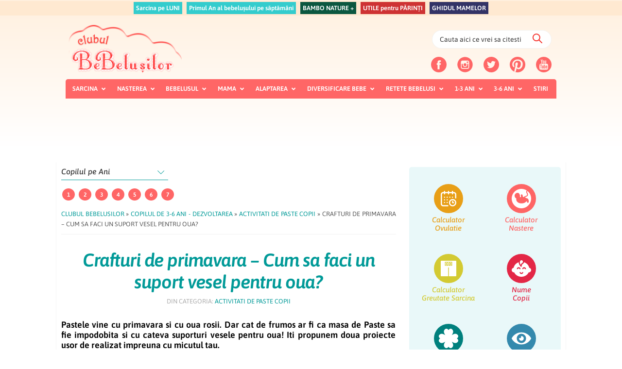

--- FILE ---
content_type: text/javascript;charset=utf-8
request_url: https://id.cxense.com/public/user/id?json=%7B%22identities%22%3A%5B%7B%22type%22%3A%22ckp%22%2C%22id%22%3A%22mjth3wfsodylcpcx%22%7D%2C%7B%22type%22%3A%22lst%22%2C%22id%22%3A%222rekjnawvwj0y2dvr9vc0kowdx%22%7D%2C%7B%22type%22%3A%22cst%22%2C%22id%22%3A%222rekjnawvwj0y2dvr9vc0kowdx%22%7D%5D%7D&callback=cXJsonpCB2
body_size: 208
content:
/**/
cXJsonpCB2({"httpStatus":200,"response":{"userId":"cx:266c2810m0ojd3kzwdbwy1ip4s:1roka40xe2spe","newUser":false}})

--- FILE ---
content_type: image/svg+xml
request_url: https://clubulbebelusilor.ro/wp-content/uploads/svg/pregnancy.svg
body_size: 646
content:
<?xml version="1.0" encoding="iso-8859-1"?>
<!-- Generator: Adobe Illustrator 16.0.0, SVG Export Plug-In . SVG Version: 6.00 Build 0)  -->
<!DOCTYPE svg PUBLIC "-//W3C//DTD SVG 1.1//EN" "http://www.w3.org/Graphics/SVG/1.1/DTD/svg11.dtd">
<svg xmlns="http://www.w3.org/2000/svg" xmlns:xlink="http://www.w3.org/1999/xlink" version="1.1" id="Capa_1" x="0px" y="0px" width="512px" height="512px" viewBox="0 0 31.792 31.792" style="enable-background:new 0 0 31.792 31.792;" xml:space="preserve">
<g>
	<path d="M25.784,3.452c-0.159,0.233-0.293,0.476-0.393,0.723c-0.271,0.695-0.236,1.323,0.104,1.864   c0.63,0.998,1.584,2.934,0.865,4.672c-0.468,1.137-1.527,1.901-3.15,2.272c-0.263,0.06-0.5,0.13-0.709,0.209   c-0.224,0.083-0.373,0.292-0.384,0.528c-0.011,0.237,0.123,0.458,0.337,0.56c0.588,0.281,1.13,0.598,1.601,0.938   c0.629,0.015,1.277,0.162,1.878,0.534c1.476,0.915,2.112,2.813,1.896,5.647c-0.059,0.758-0.691,1.333-1.439,1.333   c-0.038,0-0.076-0.001-0.114-0.004c-0.796-0.061-1.39-0.756-1.328-1.551c0.018-0.25,0.028-0.482,0.032-0.698   c0.003-0.163-0.096-0.31-0.247-0.37c-0.15-0.059-0.323-0.02-0.434,0.102c-1.915,2.104-4.379,3.817-9.312,3.513   c-5.144-0.319-8.333-4.221-7.417-7.464c0-0.001,0-0.002,0-0.003c0.072-0.263-0.046-0.539-0.284-0.668   c-1.527-0.837-2.548-2.471-2.515-4.332c0.05-2.672,2.255-4.798,4.927-4.75c2.673,0.048,3.899,3.04,3.849,5.711   c-0.007,0.308-0.029,0.598-0.068,0.87c-0.032,0.223,0.061,0.444,0.243,0.577c0.182,0.132,0.422,0.153,0.624,0.054   c0.085-0.042,0.172-0.085,0.26-0.131c0.09-0.045,0.18-0.087,0.274-0.127c0.325-0.891,0.48-1.79,0.197-2.316   c-0.38-0.703-0.118-1.579,0.586-1.958c0.699-0.38,1.579-0.117,1.958,0.584c0.401,0.749,0.523,1.57,0.479,2.383   c-0.025,0.5,0.327,0.941,0.821,1.022c0.258,0.042,0.517,0.093,0.773,0.151c0.235,0.053,0.478-0.047,0.606-0.25   c0.447-0.707,1.315-1.21,2.587-1.5c1.14-0.261,1.857-0.737,2.138-1.415c0.343-0.831,0.068-2.053-0.752-3.35   c-0.584-0.926-0.665-2.05-0.228-3.164c0.142-0.359,0.336-0.711,0.569-1.043c-2.426-1.593-5.312-2.543-8.431-2.602   C7.409-0.156,0.166,6.828,0.003,15.605c-0.159,8.777,6.824,16.022,15.601,16.184c8.777,0.16,16.023-6.825,16.184-15.602   C31.883,11.043,29.521,6.426,25.784,3.452z" fill="#FFFFFF"/>
</g>
<g>
</g>
<g>
</g>
<g>
</g>
<g>
</g>
<g>
</g>
<g>
</g>
<g>
</g>
<g>
</g>
<g>
</g>
<g>
</g>
<g>
</g>
<g>
</g>
<g>
</g>
<g>
</g>
<g>
</g>
</svg>


--- FILE ---
content_type: image/svg+xml
request_url: https://clubulbebelusilor.ro/wp-content/uploads/svg/baby-boy.svg
body_size: 458
content:
<?xml version="1.0" encoding="iso-8859-1"?>
<!-- Generator: Adobe Illustrator 19.0.0, SVG Export Plug-In . SVG Version: 6.00 Build 0)  -->
<svg xmlns="http://www.w3.org/2000/svg" xmlns:xlink="http://www.w3.org/1999/xlink" version="1.1" id="Capa_1" x="0px" y="0px" viewBox="0 0 512 512" style="enable-background:new 0 0 512 512;" xml:space="preserve" width="512px" height="512px">
<g>
	<g>
		<path d="M461.603,237.295c-9.082-42.263-32.784-80.756-67.61-109.398c-20.398-16.777-43.89-29.502-69.083-37.74    c-1.788,9.11-5.408,17.774-10.732,25.539c-7.211,10.516-17.09,18.751-28.672,23.928c-1.464,1.169-5.316,5.404-9.918,14.696    c-3.824,7.723-6.07,14.674-6.255,15.254l-16.379,54.388l-35.683-44.453c-25.813-32.158-32.481-63.992-31.811-88.821    c-24.577,8.251-47.495,20.794-67.454,37.209c-34.826,28.642-58.528,67.136-67.61,109.398C21.783,242.423,0,267.497,0,297.562    c0,33.76,27.466,61.226,61.227,61.226c1.323,0,2.645-0.043,3.963-0.129c15.602,32.126,39.982,59.609,71.079,79.982    c35.238,23.085,76.641,35.287,119.731,35.287c43.09,0,84.493-12.202,119.731-35.287c31.097-20.372,55.478-47.855,71.079-79.982    c1.318,0.086,2.64,0.129,3.963,0.129c33.761,0,61.227-27.466,61.227-61.226C512,267.497,490.217,242.423,461.603,237.295z     M184.317,251.422c-10.774,0-19.54,8.766-19.54,19.54h-30c0-27.316,22.224-49.54,49.54-49.54c27.316,0,49.54,22.223,49.54,49.54    h-30C203.857,260.187,195.092,251.422,184.317,251.422z M256,401.878c-27.316,0-49.54-22.224-49.54-49.54h30    c0,10.774,8.766,19.54,19.54,19.54s19.54-8.766,19.54-19.54h30C305.54,379.655,283.316,401.878,256,401.878z M347.223,270.961    c0-10.774-8.766-19.54-19.54-19.54c-10.774,0-19.54,8.766-19.54,19.54h-30c0-27.316,22.224-49.54,49.54-49.54    c27.316,0,49.54,22.223,49.54,49.54H347.223z" fill="#FFFFFF"/>
	</g>
</g>
<g>
	<g>
		<path d="M257.437,38.073c-16.097,0-29.901,9.812-35.763,23.78c0,0-23.007,46.553,18.993,98.877    c0-0.001,11.666-37.991,31.371-47.971c14.173-5.768,24.169-19.671,24.169-35.916C296.207,55.431,278.849,38.073,257.437,38.073z" fill="#FFFFFF"/>
	</g>
</g>
<g>
</g>
<g>
</g>
<g>
</g>
<g>
</g>
<g>
</g>
<g>
</g>
<g>
</g>
<g>
</g>
<g>
</g>
<g>
</g>
<g>
</g>
<g>
</g>
<g>
</g>
<g>
</g>
<g>
</g>
</svg>


--- FILE ---
content_type: image/svg+xml
request_url: https://clubulbebelusilor.ro/wp-content/uploads/svg/eye.svg
body_size: 61
content:
<?xml version="1.0" encoding="iso-8859-1"?>
<!-- Generator: Adobe Illustrator 18.1.1, SVG Export Plug-In . SVG Version: 6.00 Build 0)  -->
<svg xmlns="http://www.w3.org/2000/svg" xmlns:xlink="http://www.w3.org/1999/xlink" version="1.1" id="Capa_1" x="0px" y="0px" viewBox="0 0 612 612" style="enable-background:new 0 0 612 612;" xml:space="preserve" width="512px" height="512px">
<g>
	<g>
		<path d="M609.608,315.426c3.19-5.874,3.19-12.979,0-18.853c-58.464-107.643-172.5-180.72-303.607-180.72    S60.857,188.931,2.393,296.573c-3.19,5.874-3.19,12.979,0,18.853C60.858,423.069,174.892,496.147,306,496.147    S551.143,423.069,609.608,315.426z M306,451.855c-80.554,0-145.855-65.302-145.855-145.855S225.446,160.144,306,160.144    S451.856,225.446,451.856,306S386.554,451.855,306,451.855z" fill="#FFFFFF"/>
		<path d="M306,231.67c-6.136,0-12.095,0.749-17.798,2.15c5.841,6.76,9.383,15.563,9.383,25.198c0,21.3-17.267,38.568-38.568,38.568    c-9.635,0-18.438-3.541-25.198-9.383c-1.401,5.703-2.15,11.662-2.15,17.798c0,41.052,33.279,74.33,74.33,74.33    s74.33-33.279,74.33-74.33S347.052,231.67,306,231.67z" fill="#FFFFFF"/>
	</g>
</g>
<g>
</g>
<g>
</g>
<g>
</g>
<g>
</g>
<g>
</g>
<g>
</g>
<g>
</g>
<g>
</g>
<g>
</g>
<g>
</g>
<g>
</g>
<g>
</g>
<g>
</g>
<g>
</g>
<g>
</g>
</svg>


--- FILE ---
content_type: image/svg+xml
request_url: https://clubulbebelusilor.ro/wp-content/uploads/svg/lucky.svg
body_size: 235
content:
<?xml version="1.0" encoding="iso-8859-1"?>
<!-- Generator: Adobe Illustrator 18.0.0, SVG Export Plug-In . SVG Version: 6.00 Build 0)  -->
<!DOCTYPE svg PUBLIC "-//W3C//DTD SVG 1.1//EN" "http://www.w3.org/Graphics/SVG/1.1/DTD/svg11.dtd">
<svg xmlns="http://www.w3.org/2000/svg" xmlns:xlink="http://www.w3.org/1999/xlink" version="1.1" id="Capa_1" x="0px" y="0px" viewBox="0 0 478.423 478.423" style="enable-background:new 0 0 478.423 478.423;" xml:space="preserve" width="512px" height="512px">
<path d="M443.671,239.2c20.482-9.565,34.752-30.21,34.752-54.333c0-33.212-38.99-60.127-72.195-60.127  c-25.864,0-56.907,14.76-86.147,33.602c18.85-29.24,33.61-60.283,33.61-86.146C353.691,38.998,326.77,0,293.556,0  c-24.107,0-44.76,14.278-54.341,34.76C229.634,14.278,208.99,0,184.875,0c-33.214,0-60.134,38.998-60.134,72.196  c0,25.864,14.767,56.914,33.618,86.155c-29.247-18.842-60.298-33.61-86.162-33.61C39.006,124.74,0,151.655,0,184.867  c0,24.123,14.285,44.768,34.768,54.333C14.285,248.789,0,269.435,0,293.556c0,33.214,39.006,60.127,72.196,60.127  c25.872,0,56.923-14.767,86.169-33.624c-18.857,29.246-33.624,60.297-33.624,86.169c0,33.198,26.921,72.195,60.134,72.195  c24.115,0,44.76-14.278,54.341-34.76c9.581,20.482,30.234,34.76,54.341,34.76c33.214,0,60.135-38.998,60.135-72.195  c0-25.864-14.767-56.914-33.617-86.161c29.239,18.85,60.289,33.616,86.153,33.616c33.206,0,72.195-26.913,72.195-60.127  C478.423,269.435,464.153,248.789,443.671,239.2z" fill="#FFFFFF"/>
<g>
</g>
<g>
</g>
<g>
</g>
<g>
</g>
<g>
</g>
<g>
</g>
<g>
</g>
<g>
</g>
<g>
</g>
<g>
</g>
<g>
</g>
<g>
</g>
<g>
</g>
<g>
</g>
<g>
</g>
</svg>


--- FILE ---
content_type: text/javascript;charset=utf-8
request_url: https://p1cluster.cxense.com/p1.js
body_size: 100
content:
cX.library.onP1('2rekjnawvwj0y2dvr9vc0kowdx');
